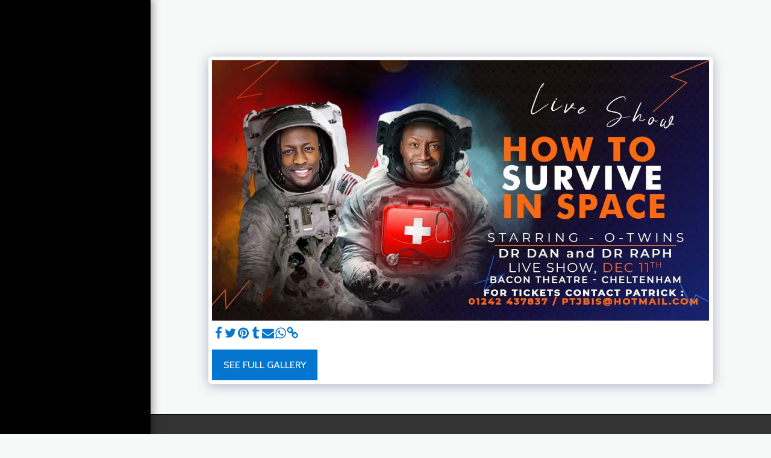

--- FILE ---
content_type: text/html; charset=utf-8
request_url: https://www.google.com/recaptcha/api2/aframe
body_size: 268
content:
<!DOCTYPE HTML><html><head><meta http-equiv="content-type" content="text/html; charset=UTF-8"></head><body><script nonce="xNBZuVCsjl1grDDjseVQ7Q">/** Anti-fraud and anti-abuse applications only. See google.com/recaptcha */ try{var clients={'sodar':'https://pagead2.googlesyndication.com/pagead/sodar?'};window.addEventListener("message",function(a){try{if(a.source===window.parent){var b=JSON.parse(a.data);var c=clients[b['id']];if(c){var d=document.createElement('img');d.src=c+b['params']+'&rc='+(localStorage.getItem("rc::a")?sessionStorage.getItem("rc::b"):"");window.document.body.appendChild(d);sessionStorage.setItem("rc::e",parseInt(sessionStorage.getItem("rc::e")||0)+1);localStorage.setItem("rc::h",'1766299451311');}}}catch(b){}});window.parent.postMessage("_grecaptcha_ready", "*");}catch(b){}</script></body></html>